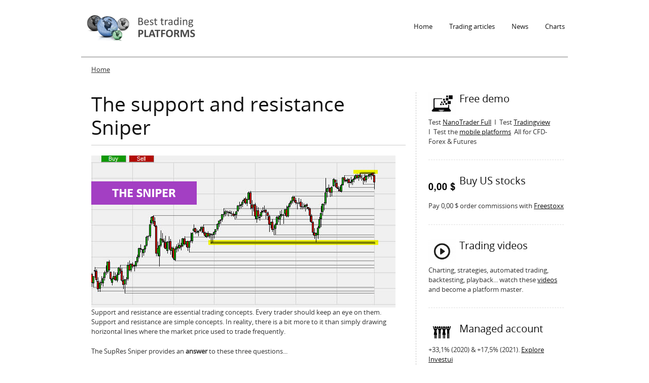

--- FILE ---
content_type: text/html; charset=utf-8
request_url: https://www.best-trading-platforms.com/trading-platform-futures-forex-cfd-stocks/support-and-resistance-sniper?page=2
body_size: 7605
content:
<!DOCTYPE html PUBLIC "-//W3C//DTD XHTML+RDFa 1.0//EN"
  "http://www.w3.org/MarkUp/DTD/xhtml-rdfa-1.dtd">
<html xmlns="http://www.w3.org/1999/xhtml" xml:lang="en" version="XHTML+RDFa 1.0" dir="ltr"
  xmlns:content="http://purl.org/rss/1.0/modules/content/"
  xmlns:dc="http://purl.org/dc/terms/"
  xmlns:foaf="http://xmlns.com/foaf/0.1/"
  xmlns:og="http://ogp.me/ns#"
  xmlns:rdfs="http://www.w3.org/2000/01/rdf-schema#"
  xmlns:sioc="http://rdfs.org/sioc/ns#"
  xmlns:sioct="http://rdfs.org/sioc/types#"
  xmlns:skos="http://www.w3.org/2004/02/skos/core#"
  xmlns:xsd="http://www.w3.org/2001/XMLSchema#">

<head profile="http://www.w3.org/1999/xhtml/vocab">
  <meta http-equiv="Content-Type" content="text/html; charset=utf-8" />
<meta name="Generator" content="Drupal 7 (http://drupal.org)" />
<link rel="canonical" href="/trading-platform-futures-forex-cfd-stocks/support-and-resistance-sniper" />
<link rel="shortlink" href="/node/294" />
<link rel="shortcut icon" href="https://www.best-trading-platforms.com/sites/default/files/icon_free_demo_icon.png" type="image/png" />
  <meta name="viewport" content="width=device-width, initial-scale=1, maximum-scale=1.0, minimum-scale=1, user-scalable=no" />
  <title>The support and resistance Sniper | best-trading-platforms.com</title>
  <style type="text/css" media="all">
@import url("https://www.best-trading-platforms.com/modules/system/system.base.css?t95koy");
@import url("https://www.best-trading-platforms.com/modules/system/system.menus.css?t95koy");
@import url("https://www.best-trading-platforms.com/modules/system/system.messages.css?t95koy");
@import url("https://www.best-trading-platforms.com/modules/system/system.theme.css?t95koy");
</style>
<style type="text/css" media="all">
@import url("https://www.best-trading-platforms.com/modules/comment/comment.css?t95koy");
@import url("https://www.best-trading-platforms.com/modules/field/theme/field.css?t95koy");
@import url("https://www.best-trading-platforms.com/modules/node/node.css?t95koy");
@import url("https://www.best-trading-platforms.com/modules/search/search.css?t95koy");
@import url("https://www.best-trading-platforms.com/modules/user/user.css?t95koy");
@import url("https://www.best-trading-platforms.com/sites/all/modules/views/css/views.css?t95koy");
@import url("https://www.best-trading-platforms.com/sites/all/modules/ckeditor/css/ckeditor.css?t95koy");
</style>
<style type="text/css" media="all">
@import url("https://www.best-trading-platforms.com/sites/all/modules/ctools/css/ctools.css?t95koy");
</style>
<style type="text/css" media="screen,projection">
@import url("https://www.best-trading-platforms.com/sites/all/themes/seven_doublemthemes/css/blueprint/screen.css?t95koy");
</style>
<style type="text/css" media="all">
@import url("https://www.best-trading-platforms.com/sites/all/themes/seven_doublemthemes/css/wireframes.css?t95koy");
@import url("https://www.best-trading-platforms.com/sites/all/themes/seven_doublemthemes/css/layout-fixed.css?t95koy");
@import url("https://www.best-trading-platforms.com/sites/all/themes/seven_doublemthemes/css/page-backgrounds.css?t95koy");
@import url("https://www.best-trading-platforms.com/sites/all/themes/seven_doublemthemes/css/tabs.css?t95koy");
@import url("https://www.best-trading-platforms.com/sites/all/themes/seven_doublemthemes/css/pages.css?t95koy");
@import url("https://www.best-trading-platforms.com/sites/all/themes/seven_doublemthemes/css/blocks.css?t95koy");
@import url("https://www.best-trading-platforms.com/sites/all/themes/seven_doublemthemes/css/navigation.css?t95koy");
@import url("https://www.best-trading-platforms.com/sites/all/themes/seven_doublemthemes/css/views-styles.css?t95koy");
@import url("https://www.best-trading-platforms.com/sites/all/themes/seven_doublemthemes/css/nodes.css?t95koy");
@import url("https://www.best-trading-platforms.com/sites/all/themes/seven_doublemthemes/css/comments.css?t95koy");
@import url("https://www.best-trading-platforms.com/sites/all/themes/seven_doublemthemes/css/forms.css?t95koy");
@import url("https://www.best-trading-platforms.com/sites/all/themes/seven_doublemthemes/css/fields.css?t95koy");
@import url("https://www.best-trading-platforms.com/sites/all/themes/seven_doublemthemes/css/seven_common.css?t95koy");
@import url("https://www.best-trading-platforms.com/sites/all/themes/seven_doublemthemes/css/responsive-mobile-portrait-layout.css?t95koy");
@import url("https://www.best-trading-platforms.com/sites/all/themes/seven_doublemthemes/css/seven_colors.css?t95koy");
</style>
<style type="text/css" media="print">
@import url("https://www.best-trading-platforms.com/sites/all/themes/seven_doublemthemes/css/print.css?t95koy");
</style>
<style type="text/css" media="(min-width: 479px)">
@import url("https://www.best-trading-platforms.com/sites/all/themes/seven_doublemthemes/css/responsive-mobile-landscape-layout.css?t95koy");
</style>
<style type="text/css" media="(min-width: 767px)">
@import url("https://www.best-trading-platforms.com/sites/all/themes/seven_doublemthemes/css/responsive-tablet-layout.css?t95koy");
</style>
<style type="text/css" media="all and (min-width: 980px) and (min-device-width: 980px), all and (max-device-width: 1024px) and (min-width: 1024px) and (orientation:landscape)">
@import url("https://www.best-trading-platforms.com/sites/all/themes/seven_doublemthemes/css/responsive-screen-layout.css?t95koy");
</style>
<style type="text/css" media="(min-width: 1120px)">
@import url("https://www.best-trading-platforms.com/sites/all/themes/seven_doublemthemes/css/responsive-wide-layout.css?t95koy");
</style>
<style type="text/css" media="all">
@import url("https://www.best-trading-platforms.com/sites/default/files/fontyourface/fontsquirrel/open-sans-fontfacekit/stylesheet.css?t95koy");
</style>
  <!--[if lt IE 9]>
    <script src="http://html5shiv.googlecode.com/svn/trunk/html5.js"></script>
    <![endif]-->
  <script type="text/javascript" src="https://www.best-trading-platforms.com/sites/all/modules/jquery_update/replace/jquery/1.12/jquery.min.js?v=1.12.4"></script>
<script type="text/javascript" src="https://www.best-trading-platforms.com/misc/jquery-extend-3.4.0.js?v=1.12.4"></script>
<script type="text/javascript" src="https://www.best-trading-platforms.com/misc/jquery-html-prefilter-3.5.0-backport.js?v=1.12.4"></script>
<script type="text/javascript" src="https://www.best-trading-platforms.com/misc/jquery.once.js?v=1.2"></script>
<script type="text/javascript" src="https://www.best-trading-platforms.com/misc/drupal.js?t95koy"></script>
<script type="text/javascript" src="https://www.best-trading-platforms.com/sites/all/modules/jquery_update/js/jquery_browser.js?v=0.0.1"></script>
<script type="text/javascript" src="https://www.best-trading-platforms.com/misc/form-single-submit.js?v=7.103"></script>
<script type="text/javascript" src="https://www.best-trading-platforms.com/sites/all/modules/ctools/js/jump-menu.js?t95koy"></script>
<script type="text/javascript" src="https://www.best-trading-platforms.com/sites/all/modules/google_analytics/googleanalytics.js?t95koy"></script>
<script type="text/javascript" src="https://www.googletagmanager.com/gtag/js?id=UA-3062020-20"></script>
<script type="text/javascript">
<!--//--><![CDATA[//><!--
window.dataLayer = window.dataLayer || [];function gtag(){dataLayer.push(arguments)};gtag("js", new Date());gtag("set", "developer_id.dMDhkMT", true);gtag("config", "UA-3062020-20", {"groups":"default","anonymize_ip":true});
//--><!]]>
</script>
<script type="text/javascript" src="https://www.best-trading-platforms.com/sites/all/themes/seven_doublemthemes/js/scrollTo.js?t95koy"></script>
<script type="text/javascript" src="https://www.best-trading-platforms.com/sites/all/themes/seven_doublemthemes/js/menu.js?t95koy"></script>
<script type="text/javascript">
<!--//--><![CDATA[//><!--
jQuery.extend(Drupal.settings, {"basePath":"\/","pathPrefix":"","setHasJsCookie":0,"ajaxPageState":{"theme":"seven_doublemthemes","theme_token":"8Xr8XQbPQORzd6GUujkvmqsZf0Q2TdV6QOdOxD9Vie0","js":{"sites\/all\/modules\/jquery_update\/replace\/jquery\/1.12\/jquery.min.js":1,"misc\/jquery-extend-3.4.0.js":1,"misc\/jquery-html-prefilter-3.5.0-backport.js":1,"misc\/jquery.once.js":1,"misc\/drupal.js":1,"sites\/all\/modules\/jquery_update\/js\/jquery_browser.js":1,"misc\/form-single-submit.js":1,"sites\/all\/modules\/ctools\/js\/jump-menu.js":1,"sites\/all\/modules\/google_analytics\/googleanalytics.js":1,"https:\/\/www.googletagmanager.com\/gtag\/js?id=UA-3062020-20":1,"0":1,"sites\/all\/themes\/seven_doublemthemes\/js\/scrollTo.js":1,"sites\/all\/themes\/seven_doublemthemes\/js\/menu.js":1},"css":{"modules\/system\/system.base.css":1,"modules\/system\/system.menus.css":1,"modules\/system\/system.messages.css":1,"modules\/system\/system.theme.css":1,"modules\/comment\/comment.css":1,"modules\/field\/theme\/field.css":1,"modules\/node\/node.css":1,"modules\/search\/search.css":1,"modules\/user\/user.css":1,"sites\/all\/modules\/views\/css\/views.css":1,"sites\/all\/modules\/ckeditor\/css\/ckeditor.css":1,"sites\/all\/modules\/ctools\/css\/ctools.css":1,"sites\/all\/themes\/seven_doublemthemes\/css\/blueprint\/screen.css":1,"sites\/all\/themes\/seven_doublemthemes\/css\/wireframes.css":1,"sites\/all\/themes\/seven_doublemthemes\/css\/layout-fixed.css":1,"sites\/all\/themes\/seven_doublemthemes\/css\/page-backgrounds.css":1,"sites\/all\/themes\/seven_doublemthemes\/css\/tabs.css":1,"sites\/all\/themes\/seven_doublemthemes\/css\/pages.css":1,"sites\/all\/themes\/seven_doublemthemes\/css\/blocks.css":1,"sites\/all\/themes\/seven_doublemthemes\/css\/navigation.css":1,"sites\/all\/themes\/seven_doublemthemes\/css\/views-styles.css":1,"sites\/all\/themes\/seven_doublemthemes\/css\/nodes.css":1,"sites\/all\/themes\/seven_doublemthemes\/css\/comments.css":1,"sites\/all\/themes\/seven_doublemthemes\/css\/forms.css":1,"sites\/all\/themes\/seven_doublemthemes\/css\/fields.css":1,"sites\/all\/themes\/seven_doublemthemes\/nivo\/nivo-slider.css":1,"sites\/all\/themes\/seven_doublemthemes\/css\/seven_common.css":1,"sites\/all\/themes\/seven_doublemthemes\/css\/responsive-mobile-portrait-layout.css":1,"sites\/all\/themes\/seven_doublemthemes\/css\/seven_colors.css":1,"sites\/all\/themes\/seven_doublemthemes\/css\/print.css":1,"sites\/all\/themes\/seven_doublemthemes\/css\/responsive-mobile-landscape-layout.css":1,"sites\/all\/themes\/seven_doublemthemes\/css\/responsive-tablet-layout.css":1,"sites\/all\/themes\/seven_doublemthemes\/css\/responsive-screen-layout.css":1,"sites\/all\/themes\/seven_doublemthemes\/css\/responsive-wide-layout.css":1,"sites\/default\/files\/fontyourface\/fontsquirrel\/open-sans-fontfacekit\/stylesheet.css":1}},"urlIsAjaxTrusted":{"\/trading-platform-futures-forex-cfd-stocks\/support-and-resistance-sniper?page=2":true},"googleanalytics":{"account":["UA-3062020-20"],"trackOutbound":1,"trackMailto":1,"trackDownload":1,"trackDownloadExtensions":"7z|aac|arc|arj|asf|asx|avi|bin|csv|doc(x|m)?|dot(x|m)?|exe|flv|gif|gz|gzip|hqx|jar|jpe?g|js|mp(2|3|4|e?g)|mov(ie)?|msi|msp|pdf|phps|png|ppt(x|m)?|pot(x|m)?|pps(x|m)?|ppam|sld(x|m)?|thmx|qtm?|ra(m|r)?|sea|sit|tar|tgz|torrent|txt|wav|wma|wmv|wpd|xls(x|m|b)?|xlt(x|m)|xlam|xml|z|zip"}});
//--><!]]>
</script>
</head>
<body class="html not-front not-logged-in one-sidebar sidebar-second page-node page-node- page-node-294 node-type-seven-product" >
  <div class="second-body">
    <div id="skip-link">
      <a href="#" class="element-invisible element-focusable">Jump to Navigation</a>
    </div>
        
<div id="page-wrapper"><div id="page">

  <header><div class="section clearfix">

          <a href="/" title="Home" rel="home" id="logo"><img src="https://www.best-trading-platforms.com/sites/default/files/logo_besttradingplatforms2.png" alt="Home" /></a>
	  <a href="/" title="Home" rel="home" id="mobile-logo"><img src="/sites/all/themes/seven_doublemthemes/logo-mobile.png" alt="Home" /></a>
    
    
      <div class="region region-header">
    <div id="block-system-main-menu" class="block block-system block-menu">

    
  <div class="content">
    <ul class="menu"><li class="first leaf"><a href="/">Home</a></li>
<li class="leaf"><a href="/trading-articles" title="Trading articles">Trading articles</a></li>
<li class="leaf"><a href="/news" title="News">News</a></li>
<li class="last leaf"><a href="/charts" title="Charts">Charts</a></li>
</ul>  </div>
</div>
<div id="block-jump-menu-jump-menu-m-main-menu" class="block block-jump-menu">

    
  <div class="content">
    <form action="/trading-platform-futures-forex-cfd-stocks/support-and-resistance-sniper?page=2" method="post" id="ctools-jump-menu--2" accept-charset="UTF-8"><div><div class="container-inline"><div class="form-item form-type-select form-item-jump">
 <select class="ctools-jump-menu-select ctools-jump-menu-change form-select" id="edit-jump--2" name="jump"><option value="" selected="selected">Main menu</option><option value="/" class="d-1">Home</option><option value="/trading-articles" class="d-1">Trading articles</option><option value="/news" class="d-1">News</option><option value="/charts" class="d-1">Charts</option></select>
</div>
<input class="ctools-jump-menu-button ctools-jump-menu-hide form-submit" type="submit" id="edit-go--2" name="op" value="Go" /></div><input type="hidden" name="form_build_id" value="form-fkubEJDIXU92YVxAhMpKNslfmsWCB3I26qXJrG_CJ1I" />
<input type="hidden" name="form_id" value="ctools_jump_menu" />
</div></form>  </div>
</div>
  </div>
	
  </div></header><!-- /.section, /#header -->

  <div id="main-wrapper"><div id="main" class="clearfix">

    <h2 class="element-invisible">You are here</h2><div class="breadcrumb"><a href="/">Home</a></div>  
      
    <section id="content" class="column"><div class="section">
            
      <a id="main-content"></a>
                    <h1 class="title" id="page-title">The support and resistance Sniper</h1>
                                            <div class="region region-content">
    <div id="block-system-main" class="block block-system">

    
  <div class="content">
    <div id="node-294" class="node node-seven-product clearfix" about="/trading-platform-futures-forex-cfd-stocks/support-and-resistance-sniper" typeof="sioc:Item foaf:Document">

  
      <span property="dc:title" content="The support and resistance Sniper" class="rdf-meta element-hidden"></span><span property="sioc:num_replies" content="0" datatype="xsd:integer" class="rdf-meta element-hidden"></span>
  
  <div class="content">
    <div class="field field-name-field-image field-type-image field-label-hidden"><div class="field-items"><div class="field-item even"><img typeof="foaf:Image" src="https://www.best-trading-platforms.com/sites/default/files/product-images/Sniper-600-300_0.jpg" width="600" height="300" alt="" /></div></div></div><div class="field field-name-body field-type-text-with-summary field-label-hidden"><div class="field-items"><div class="field-item even" property="content:encoded"><p>Support and resistance are essential trading concepts. Every trader should keep an eye on them. Support and resistance are simple concepts. In reality, there is a bit more to it than simply drawing horizontal lines where the market price used to trade frequently.</p>
<p>The SupRes Sniper provides an <strong>answer </strong>to these three questions...</p>
<ol>
<li>How to correctly identify support and resistance?</li>
<li>Which are the most important support and resistance levels?</li>
<li><a href="https://www.best-trading-platforms.com/trading-platform-futures-forex-cfd-stocks-nanotrader/scalping-trading-ranges-new-sniper">How to trade successfully on the basis of support and resistance lines</a>.</li>
</ol>
<p>These are the <strong>benefits </strong>of the Sniper:</p>
<ul>
<li>Support and resistance are drawn automatically.</li>
<li>The most important lines are clearly indicated.</li>
<li>The Sniper can be used in all timeframes and for all instruments.</li>
<li>The implementation is user-friendly. The interpretation is simple.</li>
</ul>
<p>The Sniper is part of the NanoTrader trading platform:</p>
<p><script language="JavaScript" src="https://www.whselfinvest.com/banner/whsbanner.php?zid=809&amp;sid=175"></script></p>
<hr />
<h1>Focus on key support and resistance levels</h1>
<p>A support line, is a price level where the market traded often, but continuously struggled to break below. A resistance line, is a price level where the market has traded often, but continuously struggled to break above.</p>
<p>At some of these key price levels more trades occur than at other price levels. These support and &amp; resistance lines at which more trades occurred are drawn thicker in the chart (note: four thicknesses are available). In short: the thicker the line, the more trades occurred at this price level, the stronger the support or the resistance was.</p>
<p>This example shows the automated SupRes Sniper on a weekly DAX chart. The lines where more trades occurred compared to the other lines, are thicker. This indicates the higher importance of those levels.</p>
<p><img alt="Sniper indicator for trading ranges and trends." src="/sites/default/files/Sniper-10.jpg" style="margin: 10px; width: 600px; height: 300px;" /></p>
<p><script language="JavaScript" src="https://www.whselfinvest.com/banner/whsbanner.php?zid=813&amp;sid=175"></script></p>
<p>In addition, the SupRes Sniper has a unique mechanism that prevents too many lines from being drawn in the chart. The user can specify that all individual lines that occur within a certain price range are combined as a single line. This can be achieved with the parameter "Line precision" in the Designer Dialog.</p>
<hr />
<p><script language="JavaScript" src="https://www.whselfinvest.com/banner/whsbanner.php?zid=933&amp;sid=175"></script></p>
<hr />
<p>This example the precision parameter is set to 20 ticks. This means that all lines detected in a price range of 20 ticks are shown as a single line. The two most resistance and support levels are clearly visible. This image is very clear.</p>
<p><img alt="Support and resistance concepts in trading strategies." src="/sites/default/files/Sniper-11.jpg" style="margin: 10px; width: 600px; height: 300px;" /></p>
<p><script language="JavaScript" src="https://www.whselfinvest.com/banner/whsbanner.php?zid=813&amp;sid=175"></script></p>
<p>This example shows the SupRes Sniper on a day chart of the Dow market index. One clear support and resistance level are visible.</p>
<p><img alt="Best trading platform for support and resistance trading?" src="/sites/default/files/Sniper-12.jpg" style="margin: 10px; width: 600px; height: 300px;" /></p>
<p><script language="JavaScript" src="https://www.whselfinvest.com/banner/whsbanner.php?zid=813&amp;sid=175"></script></p>
<blockquote><p><strong>Important</strong>: The quality of support and resistance lines grows exponentially with the time frame. Even if you trade in lower time frames, it is strongly advised to use support &amp; resistance levels based on at least a 60-minute chart or, even better, day charts or week charts.</p>
</blockquote>
<hr />
<h3>People also read</h3>
<p><a href="https://www.best-trading-platforms.com/trading-platform-futures-forex-cfd-stocks-nanotrader/scalping-trading-ranges-new-sniper">Scalping trading ranges with the new Sniper</a></p>
<hr />
<p><script language="JavaScript" src="https://www.whselfinvest.com/banner/whsbanner.php?zid=811&amp;sid=175"></script></p>
<p><script language="JavaScript" src="https://www.whselfinvest.com/banner/whsbanner.php?zid=811&amp;sid=175"></script></p>
<hr />
<p><script language="JavaScript" src="https://www.whselfinvest.com/banner/whsbanner.php?zid=935&amp;sid=175"></script></p>
<hr />
</div></div></div>  </div>

  
  
</div>
  </div>
</div>
  </div>
          </div></section><!-- /.section, /#content -->

    
      <div class="region region-sidebar-second">
    <div id="block-views-seven-features-side-block-block" class="block block-views">

    
  <div class="content">
    <div class="view view-seven-features-side-block view-id-seven_features_side_block view-display-id-block view-dom-id-8294733b8a744a5534931059577e0dc7">
        
  
  
      <div class="view-content">
        <div class="views-row views-row-1 views-row-odd views-row-first">
      
  <div class="views-field views-field-edit-node">        <span class="field-content"></span>  </div>  
  <div class="views-field views-field-field-image">        <div class="field-content"><img typeof="foaf:Image" src="https://www.best-trading-platforms.com/sites/default/files/styles/seven-features/public/icon_free_demo.png?itok=o4JSm9T0" width="75" height="62" alt="" /></div>  </div>  
  <div class="views-field views-field-title">        <h3 class="field-content">Free demo</h3>  </div>  
  <div class="views-field views-field-body">        <div class="field-content"><p>Test <a href="https://www.whselfinvest.com/en-lu/trading-platform/best-broker/cfd-forex-futures-stocks/free-demo?whref=best-trading-platforms.com" target="_blank">NanoTrader Full</a>  I  Test <a href="https://www.whselfinvest.com/en-lu/trading/want/broker-comparison/103-TradingView?whref=best-trading-platforms.com" target="_blank">Tradingview</a>  I  Test the <a href="https://www.whselfinvest.com/en-lu/trading-platform/best-broker/cfd-forex-futures-stocks/free-demo-mobile?whref=best-trading-platforms.com" target="_blank">mobile platforms</a>  All for CFD-Forex &amp; Futures</p>
</div>  </div>  </div>
  <div class="views-row views-row-2 views-row-even">
      
  <div class="views-field views-field-edit-node">        <span class="field-content"></span>  </div>  
  <div class="views-field views-field-field-image">        <div class="field-content"><img typeof="foaf:Image" src="https://www.best-trading-platforms.com/sites/default/files/styles/seven-features/public/Freestoxx-01.jpg?itok=ji5BsmDO" width="75" height="67" alt="" /></div>  </div>  
  <div class="views-field views-field-title">        <h3 class="field-content">Buy US stocks</h3>  </div>  
  <div class="views-field views-field-body">        <div class="field-content"><p>Pay 0,00 $ order commissions with <a href="https://www.freestoxx.com/en-lu/commission-free-trading/free-stock-trading/free-trading-app/demo-trading?whref=best-trading-platforms.com">Freestoxx</a></p>
</div>  </div>  </div>
  <div class="views-row views-row-3 views-row-odd">
      
  <div class="views-field views-field-edit-node">        <span class="field-content"></span>  </div>  
  <div class="views-field views-field-field-image">        <div class="field-content"><img typeof="foaf:Image" src="https://www.best-trading-platforms.com/sites/default/files/styles/seven-features/public/icon_video.png?itok=d488m_ff" width="75" height="66" alt="" /></div>  </div>  
  <div class="views-field views-field-title">        <h3 class="field-content">Trading videos</h3>  </div>  
  <div class="views-field views-field-body">        <div class="field-content"><p>Charting, strategies, automated trading, backtesting, playback... watch these <a href="https://www.whselfinvest.com/en/trading_clients_nanotrader_platform_support_videos.php?whref=best-trading-platforms.com" target="_blank">videos </a>and become a platform master.</p>
</div>  </div>  </div>
  <div class="views-row views-row-4 views-row-even">
      
  <div class="views-field views-field-edit-node">        <span class="field-content"></span>  </div>  
  <div class="views-field views-field-field-image">        <div class="field-content"><img typeof="foaf:Image" src="https://www.best-trading-platforms.com/sites/default/files/styles/seven-features/public/Managed-account.jpg?itok=gBzoVe-C" width="75" height="55" alt="" /></div>  </div>  
  <div class="views-field views-field-title">        <h3 class="field-content">Managed account</h3>  </div>  
  <div class="views-field views-field-body">        <div class="field-content"><p>+33,1% (2020) &amp; +17,5% (2021). <a href="https://www.investui.com/en-lu/investing/investment-information-returns/a-good-net-return-with-market-effects?whref=best-trading-platforms.com">Explore Investui</a></p>
</div>  </div>  </div>
  <div class="views-row views-row-5 views-row-odd">
      
  <div class="views-field views-field-edit-node">        <span class="field-content"></span>  </div>  
  <div class="views-field views-field-field-image">        <div class="field-content"><img typeof="foaf:Image" src="https://www.best-trading-platforms.com/sites/default/files/styles/seven-features/public/icon_contact_us.png?itok=sz7k01eg" width="75" height="71" alt="" /></div>  </div>  
  <div class="views-field views-field-title">        <h3 class="field-content">Broker</h3>  </div>  
  <div class="views-field views-field-body">        <div class="field-content"><p>WH SelfInvest serves traders from offices in <a href="https://www.whselfinvest.de/de/index.php?whref=best-trading-platforms.com" target="_blank">Germany</a>, <a href="https://www.whselfinvest.fr/fr/index.php?whref=best-trading-platforms.com" target="_blank">France</a>, <a href="https://www.whselfinvest.ch/de/index.php?whref=best-trading-platforms.com" target="_blank">Switzerland</a>, <a href="https://www.whselfinvest.be/en/index.php?whref=best-trading-platforms.com" target="_blank">Belgium</a>, <a href="https://www.whselfinvest.com/?whref=best-trading-platforms.com" target="_blank">Luxemburg</a> and the <a href="https://www.whselfinvest.nl/nl/index.php?whref=best-trading-platforms.com" target="_blank">Netherlands</a>.</p>
</div>  </div>  </div>
  <div class="views-row views-row-6 views-row-even views-row-last">
      
  <div class="views-field views-field-edit-node">        <span class="field-content"></span>  </div>  
  <div class="views-field views-field-field-image">        <div class="field-content"><img typeof="foaf:Image" src="https://www.best-trading-platforms.com/sites/default/files/styles/seven-features/public/icon_customers.png?itok=VgfZhACx" width="75" height="69" alt="" /></div>  </div>  
  <div class="views-field views-field-title">        <h3 class="field-content">The spectacular SignalRadar</h3>  </div>  
  <div class="views-field views-field-body">        <div class="field-content"><p><a href="https://www.whselfinvest.de/en/trading-platform-signalradar.php?whref=best-trading-platforms.com" target="_blank">SignalRadar</a> shows live trades being executed by various trading strategies.</p>
</div>  </div>  </div>
    </div>
  
  
  
  
      <div class="view-footer">
      <div class="clear"></div>
    </div>
  
  
</div>  </div>
</div>
<div id="block-views-list-articles-block" class="block block-views">

    <h2>More ...</h2>
  
  <div class="content">
    <div class="view view-list-articles view-id-list_articles view-display-id-block view-dom-id-bc9319dbf851954b71ca380b47f66c52">
        
  
  
      <div class="view-content">
      <div class="item-list">    <ul>          <li class="views-row views-row-1 views-row-odd views-row-first">  
  <div class="views-field views-field-title">        <span class="field-content"><a href="/trading-platform-futures-forex-cfd-stocks/break-out-trader-eric-lefort">Break-out trader Eric Lefort</a></span>  </div></li>
          <li class="views-row views-row-2 views-row-even">  
  <div class="views-field views-field-title">        <span class="field-content"><a href="/trading-platform-futures-forex-cfd-stocks/making-volatility-visible">Making volatility visible</a></span>  </div></li>
          <li class="views-row views-row-3 views-row-odd">  
  <div class="views-field views-field-title">        <span class="field-content"><a href="/trading-platform-futures-forex-cfd-stocks/boom-volatility-explosion">Boom! Volatility explosion</a></span>  </div></li>
          <li class="views-row views-row-4 views-row-even">  
  <div class="views-field views-field-title">        <span class="field-content"><a href="/trading-platform-futures-forex-cfd-stocks/live-trading-5-break-out-strategies">Live trading: 5 break-out strategies</a></span>  </div></li>
          <li class="views-row views-row-5 views-row-odd">  
  <div class="views-field views-field-title">        <span class="field-content"><a href="/trading-platform-futures-forex-cfd-stocks/signalradar">SignalRadar</a></span>  </div></li>
          <li class="views-row views-row-6 views-row-even">  
  <div class="views-field views-field-title">        <span class="field-content"><a href="/trading-platform-futures-forex-cfd-stocks/heikin-ashi-histogram">The Heikin Ashi Histogram</a></span>  </div></li>
          <li class="views-row views-row-7 views-row-odd">  
  <div class="views-field views-field-title">        <span class="field-content"><a href="/trading-platform-futures-forex-cfd-stocks/not-so-famous-traders">(Not so) famous traders</a></span>  </div></li>
          <li class="views-row views-row-8 views-row-even">  
  <div class="views-field views-field-title">        <span class="field-content"><a href="/trading-platform-futures-forex-cfd-stocks/markttechnik-trading">&quot;Markttechnik&quot; trading</a></span>  </div></li>
          <li class="views-row views-row-9 views-row-odd">  
  <div class="views-field views-field-title">        <span class="field-content"><a href="/trading-platform-futures-forex-cfd-stocks/compare-trading-days">Compare trading days</a></span>  </div></li>
          <li class="views-row views-row-10 views-row-even">  
  <div class="views-field views-field-title">        <span class="field-content"><a href="/trading-platform-futures-forex-cfd-stocks/periods-high-low-stop">The Periods High-Low Stop</a></span>  </div></li>
          <li class="views-row views-row-11 views-row-odd">  
  <div class="views-field views-field-title">        <span class="field-content"><a href="/trading-platform-futures-forex-cfd-stocks/detecting-chart-patterns">Detecting chart patterns</a></span>  </div></li>
          <li class="views-row views-row-12 views-row-even">  
  <div class="views-field views-field-title">        <span class="field-content"><a href="/trading-platform-futures-forex-cfd-stocks/1-2-3-4-chart-pattern">The 1-2-3-4 chart pattern</a></span>  </div></li>
          <li class="views-row views-row-13 views-row-odd">  
  <div class="views-field views-field-title">        <span class="field-content"><a href="/trading-platform-futures-forex-cfd-stocks/abcd-pattern-goes-against-trend">The ABCD pattern goes against the trend</a></span>  </div></li>
          <li class="views-row views-row-14 views-row-even">  
  <div class="views-field views-field-title">        <span class="field-content"><a href="/trading-platform-futures-forex-cfd-stocks/automated-drawing-fibonacci-levels">Automated drawing of Fibonacci levels</a></span>  </div></li>
          <li class="views-row views-row-15 views-row-odd">  
  <div class="views-field views-field-title">        <span class="field-content"><a href="/trading-platform-futures-forex-cfd-stocks/trading-strategy-using-forex-gaps">Trading strategy using forex gaps</a></span>  </div></li>
          <li class="views-row views-row-16 views-row-even">  
  <div class="views-field views-field-title">        <span class="field-content"><a href="/trading-platform-futures-forex-cfd-stocks/your-own-candlestick-patterns">Your own candlestick patterns</a></span>  </div></li>
          <li class="views-row views-row-17 views-row-odd">  
  <div class="views-field views-field-title">        <span class="field-content"><a href="/trading-platform-futures-forex-cfd-stocks/opinion-your-indicators">The opinion of your indicators</a></span>  </div></li>
          <li class="views-row views-row-18 views-row-even">  
  <div class="views-field views-field-title">        <span class="field-content"><a href="/trading-platform-futures-forex-cfd-stocks/reject-trading-signals">Reject trading signals</a></span>  </div></li>
          <li class="views-row views-row-19 views-row-odd">  
  <div class="views-field views-field-title">        <span class="field-content"><a href="/trading-platform-futures-forex-cfd-stocks/safety-net">Safety Net</a></span>  </div></li>
          <li class="views-row views-row-20 views-row-even views-row-last">  
  <div class="views-field views-field-title">        <span class="field-content"><a href="/trading-platform-futures-forex-cfd-stocks/mad-rebound-trading-strategy">The MAD Rebound trading strategy</a></span>  </div></li>
      </ul></div>    </div>
  
      <div class="item-list"><ul class="pager"><li class="pager-previous first"><a title="Go to previous page" href="/trading-platform-futures-forex-cfd-stocks/support-and-resistance-sniper?page=1">‹ previous</a></li>
<li class="pager-current">3 of 5</li>
<li class="pager-next last"><a title="Go to next page" href="/trading-platform-futures-forex-cfd-stocks/support-and-resistance-sniper?page=3">next ›</a></li>
</ul></div>  
  
  
  
  
</div>  </div>
</div>
  </div>

  </div></div><!-- /#main, /#main-wrapper -->

  
</div></div><!-- /#page, /#page-wrapper -->
<div class="closure">
    <div class="region region-bottom">
    <div id="block-block-7" class="block block-block">

    
  <div class="content">
    <p>CFDs are complex instruments and come with a high risk of losing money rapidly due to leverage. 76% of retail investor accounts lose money when trading CFDs with this provider. You should consider whether you understand how CFDs work and whether you can afford to take the high risk of losing your money.</p>
<p> </p>
<p>Futures are complex instruments subject to unpredictable changes in price. They are financial instruments which offer the investor the possibility to use leverage. The use of leverage implies the risk of losing more than the total value of the account.</p>
<p> </p>
<p> </p>
<p>Investments in digital assets are considered highly speculative investments and are subject to high volatility and therefore may not be suitable for all investors. Each investor should consider carefully, and possibly with external advice, whether digital assets are suitable for them. Make sure you understand any digital asset before you trade it.</p>
<p> </p>
<p> </p>
<p>Back tested and real past performance do not guarantee future performance. Every investor should make sure, if possible with the help of an advisor, if the Investui service is suitable for his personal situation. All investments carry significant risk. There is no guarantee of profit.</p>
<p> </p>
<p> </p>
<p>Copyright 2024. WH SelfInvest, 33 rue du Puits Romain, 2nd Floor, 8070 Luxembourg-Bertrange, Luxembourg</p>
<p> </p>
<p><a class="link-top top-link-block" href="#">Back to Top</a></p>
  </div>
</div>
  </div>
</div>       
  </div>	
</body>
</html>


--- FILE ---
content_type: text/html; charset=UTF-8
request_url: https://www.whselfinvest.com/banner/whsbanner.php?zid=809&sid=175
body_size: 922
content:
if (ImageWHSArray809_17689179501612_544 == undefined){
var ImageWHSArray809_17689179501612_544 = new Array();
var sizeXWHSArray809_17689179501612_544 = new Array();
var sizeYWHSArray809_17689179501612_544 = new Array();
var typeWHSArray809_17689179501612_544 = new Array();
var LinkWHSArray809_17689179501612_544 = new Array();
var TargetWHSArray809_17689179501612_544 = new Array();
var clickTagWHSArray809_17689179501612_544 = new Array();
}
if (ImageWHSArray809_17689179501612_544[0] == undefined){
ImageWHSArray809_17689179501612_544[0]='https://www.whselfinvest.com/banner/repository/1933.JPG';
LinkWHSArray809_17689179501612_544[0]='https://www.whselfinvest.com/en-lu/trading-platform/best-broker/cfd-forex-futures-stocks/nanotrader-full-free-demo?whref=best-trading-platforms.com';
sizeXWHSArray809_17689179501612_544[0]='460';
sizeYWHSArray809_17689179501612_544[0]='122';
typeWHSArray809_17689179501612_544[0]='JPG';
TargetWHSArray809_17689179501612_544[0]='_blank';
}
var RandomVal=Math.floor(Math.random()*1);
//while (ImageWHSArray809_17689179501612_544[RandomVal] == '')
//{
//	RandomVal=Math.floor(Math.random()*1);
//}
if (typeWHSArray809_17689179501612_544[RandomVal]!='SWF')
{
  document.write("<a href='" + LinkWHSArray809_17689179501612_544[RandomVal] + "' target='" + TargetWHSArray809_17689179501612_544[RandomVal] + "'>");
  document.write("<img src='" + ImageWHSArray809_17689179501612_544[RandomVal] + "' border='0' class='whs-banner-img-responsive' style='max-width: 100%; height: auto;'></a>");
  //ImageWHSArray809_17689179501612_544[RandomVal]='';
}
else
{
  document.write("<object classid='clsid:D27CDB6E-AE6D-11cf-96B8-444553540000' codebase='https://download.macromedia.com/pub/shockwave/cabs/flash/swflash.cab#version=6,0,29,0' width='"+sizeXWHSArray809_17689179501612_544[RandomVal]+"' height='"+sizeYWHSArray809_17689179501612_544[RandomVal]+"'>")
  document.write("<param name='movie' value='" + ImageWHSArray809_17689179501612_544[RandomVal]+ "?"  + clickTagWHSArray809_17689179501612_544[RandomVal] + "'>")
  document.write("<param name='quality' value='high'>")
  document.write("<param name='wmode' value='transparent'>")
  document.write("<embed src='" + ImageWHSArray809_17689179501612_544[RandomVal]+ "?"  + clickTagWHSArray809_17689179501612_544[RandomVal] + "' width='"+sizeXWHSArray809_17689179501612_544[RandomVal]+"' height='"+sizeYWHSArray809_17689179501612_544[RandomVal]+"' quality='high' wmode='transparent' pluginspage='https://www.macromedia.com/go/getflashplayer' type='application/x-shockwave-flash'></embed>")
  document.write("</object>")
}


--- FILE ---
content_type: text/html; charset=UTF-8
request_url: https://www.whselfinvest.com/banner/whsbanner.php?zid=813&sid=175
body_size: 907
content:
if (ImageWHSArray813_17689179501614_854 == undefined){
var ImageWHSArray813_17689179501614_854 = new Array();
var sizeXWHSArray813_17689179501614_854 = new Array();
var sizeYWHSArray813_17689179501614_854 = new Array();
var typeWHSArray813_17689179501614_854 = new Array();
var LinkWHSArray813_17689179501614_854 = new Array();
var TargetWHSArray813_17689179501614_854 = new Array();
var clickTagWHSArray813_17689179501614_854 = new Array();
}
if (ImageWHSArray813_17689179501614_854[0] == undefined){
ImageWHSArray813_17689179501614_854[0]='https://www.whselfinvest.com/banner/repository/2221.JPG';
LinkWHSArray813_17689179501614_854[0]='https://www.whselfinvest.com/en-lu/trading-platform/best-broker/cfd-forex-futures-stocks/free-demo?whref=best-trading-platforms.com';
sizeXWHSArray813_17689179501614_854[0]='425';
sizeYWHSArray813_17689179501614_854[0]='35';
typeWHSArray813_17689179501614_854[0]='JPG';
TargetWHSArray813_17689179501614_854[0]='_blank';
}
var RandomVal=Math.floor(Math.random()*1);
//while (ImageWHSArray813_17689179501614_854[RandomVal] == '')
//{
//	RandomVal=Math.floor(Math.random()*1);
//}
if (typeWHSArray813_17689179501614_854[RandomVal]!='SWF')
{
  document.write("<a href='" + LinkWHSArray813_17689179501614_854[RandomVal] + "' target='" + TargetWHSArray813_17689179501614_854[RandomVal] + "'>");
  document.write("<img src='" + ImageWHSArray813_17689179501614_854[RandomVal] + "' border='0' class='whs-banner-img-responsive' style='max-width: 100%; height: auto;'></a>");
  //ImageWHSArray813_17689179501614_854[RandomVal]='';
}
else
{
  document.write("<object classid='clsid:D27CDB6E-AE6D-11cf-96B8-444553540000' codebase='https://download.macromedia.com/pub/shockwave/cabs/flash/swflash.cab#version=6,0,29,0' width='"+sizeXWHSArray813_17689179501614_854[RandomVal]+"' height='"+sizeYWHSArray813_17689179501614_854[RandomVal]+"'>")
  document.write("<param name='movie' value='" + ImageWHSArray813_17689179501614_854[RandomVal]+ "?"  + clickTagWHSArray813_17689179501614_854[RandomVal] + "'>")
  document.write("<param name='quality' value='high'>")
  document.write("<param name='wmode' value='transparent'>")
  document.write("<embed src='" + ImageWHSArray813_17689179501614_854[RandomVal]+ "?"  + clickTagWHSArray813_17689179501614_854[RandomVal] + "' width='"+sizeXWHSArray813_17689179501614_854[RandomVal]+"' height='"+sizeYWHSArray813_17689179501614_854[RandomVal]+"' quality='high' wmode='transparent' pluginspage='https://www.macromedia.com/go/getflashplayer' type='application/x-shockwave-flash'></embed>")
  document.write("</object>")
}


--- FILE ---
content_type: text/html; charset=UTF-8
request_url: https://www.whselfinvest.com/banner/whsbanner.php?zid=933&sid=175
body_size: 1543
content:
if (ImageWHSArray933_1768917950185_147 == undefined){
var ImageWHSArray933_1768917950185_147 = new Array();
var sizeXWHSArray933_1768917950185_147 = new Array();
var sizeYWHSArray933_1768917950185_147 = new Array();
var typeWHSArray933_1768917950185_147 = new Array();
var LinkWHSArray933_1768917950185_147 = new Array();
var TargetWHSArray933_1768917950185_147 = new Array();
var clickTagWHSArray933_1768917950185_147 = new Array();
}
if (ImageWHSArray933_1768917950185_147[0] == undefined){
ImageWHSArray933_1768917950185_147[0]='https://www.whselfinvest.com/banner/repository/2679.JPG';
LinkWHSArray933_1768917950185_147[0]='https://www.whselfinvest.com/en-lu/trading/cfd-broker/forex-broker/swing-daytrading-scalping?whref=best-trading-platforms.com';
sizeXWHSArray933_1768917950185_147[0]='600';
sizeYWHSArray933_1768917950185_147[0]='250';
typeWHSArray933_1768917950185_147[0]='JPG';
TargetWHSArray933_1768917950185_147[0]='_blank';
}
if (ImageWHSArray933_1768917950185_147[1] == undefined){
ImageWHSArray933_1768917950185_147[1]='https://www.whselfinvest.com/banner/repository/2677.JPG';
LinkWHSArray933_1768917950185_147[1]='https://www.whselfinvest.com/en-lu/?whref=best-trading-platforms.com';
sizeXWHSArray933_1768917950185_147[1]='600';
sizeYWHSArray933_1768917950185_147[1]='250';
typeWHSArray933_1768917950185_147[1]='JPG';
TargetWHSArray933_1768917950185_147[1]='_blank';
}
if (ImageWHSArray933_1768917950185_147[2] == undefined){
ImageWHSArray933_1768917950185_147[2]='https://www.whselfinvest.com/banner/repository/2675.JPG';
LinkWHSArray933_1768917950185_147[2]='https://www.whselfinvest.com/en-lu/trading-platform/cfd-forex-futures-stocks/swing-day-trading-scalping/whs-nanotrader-free-full?whref=best-trading-platforms.com';
sizeXWHSArray933_1768917950185_147[2]='600';
sizeYWHSArray933_1768917950185_147[2]='250';
typeWHSArray933_1768917950185_147[2]='JPG';
TargetWHSArray933_1768917950185_147[2]='_blank';
}
if (ImageWHSArray933_1768917950185_147[3] == undefined){
ImageWHSArray933_1768917950185_147[3]='https://www.whselfinvest.com/banner/repository/2671.JPG';
LinkWHSArray933_1768917950185_147[3]='https://www.whselfinvest.com/en-lu/trading-platform/signalradar/trading-strategies/live-trading-free-app?whref=best-trading-platforms.com';
sizeXWHSArray933_1768917950185_147[3]='600';
sizeYWHSArray933_1768917950185_147[3]='250';
typeWHSArray933_1768917950185_147[3]='JPG';
TargetWHSArray933_1768917950185_147[3]='_blank';
}
if (ImageWHSArray933_1768917950185_147[4] == undefined){
ImageWHSArray933_1768917950185_147[4]='https://www.whselfinvest.com/banner/repository/2673.JPG';
LinkWHSArray933_1768917950185_147[4]='https://www.whselfinvest.com/en-lu/trading-platform/free-trading-strategies/tradingsystem/00-cfd-forex-futures-swing-day-trading-scalping?whref=best-trading-platforms.com';
sizeXWHSArray933_1768917950185_147[4]='600';
sizeYWHSArray933_1768917950185_147[4]='250';
typeWHSArray933_1768917950185_147[4]='JPG';
TargetWHSArray933_1768917950185_147[4]='_blank';
}
if (ImageWHSArray933_1768917950185_147[5] == undefined){
ImageWHSArray933_1768917950185_147[5]='https://www.whselfinvest.com/banner/repository/2669.JPG';
LinkWHSArray933_1768917950185_147[5]='https://www.whselfinvest.com/en-lu/trading-platform/free-trading-strategies/tradingsystem/00-cfd-forex-futures-swing-day-trading-scalping?whref=best-trading-platforms.com';
sizeXWHSArray933_1768917950185_147[5]='600';
sizeYWHSArray933_1768917950185_147[5]='250';
typeWHSArray933_1768917950185_147[5]='JPG';
TargetWHSArray933_1768917950185_147[5]='_blank';
}
if (ImageWHSArray933_1768917950185_147[6] == undefined){
ImageWHSArray933_1768917950185_147[6]='https://www.whselfinvest.com/banner/repository/2667.JPG';
LinkWHSArray933_1768917950185_147[6]='https://www.whselfinvest.com/en-lu/trading/want/broker-comparison/20-selfinvest-whs-broker-awards?whref=best-trading-platforms.com';
sizeXWHSArray933_1768917950185_147[6]='600';
sizeYWHSArray933_1768917950185_147[6]='250';
typeWHSArray933_1768917950185_147[6]='JPG';
TargetWHSArray933_1768917950185_147[6]='_blank';
}
if (ImageWHSArray933_1768917950185_147[7] == undefined){
ImageWHSArray933_1768917950185_147[7]='https://www.whselfinvest.com/banner/repository/2665.JPG';
LinkWHSArray933_1768917950185_147[7]='https://www.whselfinvest.com/en-lu/?whref=best-trading-platforms.com';
sizeXWHSArray933_1768917950185_147[7]='600';
sizeYWHSArray933_1768917950185_147[7]='250';
typeWHSArray933_1768917950185_147[7]='JPG';
TargetWHSArray933_1768917950185_147[7]='_blank';
}
if (ImageWHSArray933_1768917950185_147[8] == undefined){
ImageWHSArray933_1768917950185_147[8]='https://www.whselfinvest.com/banner/repository/2659.JPG';
LinkWHSArray933_1768917950185_147[8]='https://www.freestoxx.com/en-lu/?whref=best-trading-platforms.com';
sizeXWHSArray933_1768917950185_147[8]='600';
sizeYWHSArray933_1768917950185_147[8]='250';
typeWHSArray933_1768917950185_147[8]='JPG';
TargetWHSArray933_1768917950185_147[8]='_blank';
}
if (ImageWHSArray933_1768917950185_147[9] == undefined){
ImageWHSArray933_1768917950185_147[9]='https://www.whselfinvest.com/banner/repository/2663.JPG';
LinkWHSArray933_1768917950185_147[9]='https://www.freestoxx.com/en-lu/commission-free-trading/free-stock-trading/free-trading-app/demo-trading?whref=best-trading-platforms.com';
sizeXWHSArray933_1768917950185_147[9]='600';
sizeYWHSArray933_1768917950185_147[9]='250';
typeWHSArray933_1768917950185_147[9]='JPG';
TargetWHSArray933_1768917950185_147[9]='';
}
if (ImageWHSArray933_1768917950185_147[10] == undefined){
ImageWHSArray933_1768917950185_147[10]='https://www.whselfinvest.com/banner/repository/2661.JPG';
LinkWHSArray933_1768917950185_147[10]='https://www.freestoxx.com/en-lu/commission-free-trading/free-stock-trading/free-trading-app/demo-trading?whref=best-trading-platforms.com';
sizeXWHSArray933_1768917950185_147[10]='600';
sizeYWHSArray933_1768917950185_147[10]='250';
typeWHSArray933_1768917950185_147[10]='JPG';
TargetWHSArray933_1768917950185_147[10]='_blank';
}
if (ImageWHSArray933_1768917950185_147[11] == undefined){
ImageWHSArray933_1768917950185_147[11]='https://www.whselfinvest.com/banner/repository/2657.JPG';
LinkWHSArray933_1768917950185_147[11]='https://www.investui.com/en-lu/overview/welcome?whref=best-trading-platforms.com';
sizeXWHSArray933_1768917950185_147[11]='600';
sizeYWHSArray933_1768917950185_147[11]='250';
typeWHSArray933_1768917950185_147[11]='JPG';
TargetWHSArray933_1768917950185_147[11]='_blank';
}
if (ImageWHSArray933_1768917950185_147[12] == undefined){
ImageWHSArray933_1768917950185_147[12]='https://www.whselfinvest.com/banner/repository/2655.JPG';
LinkWHSArray933_1768917950185_147[12]='https://www.investui.com/en-lu/investing/investment-information-returns/a-good-net-return-with-market-effects?whref=best-trading-platforms.com';
sizeXWHSArray933_1768917950185_147[12]='600';
sizeYWHSArray933_1768917950185_147[12]='250';
typeWHSArray933_1768917950185_147[12]='JPG';
TargetWHSArray933_1768917950185_147[12]='_blank';
}
if (ImageWHSArray933_1768917950185_147[13] == undefined){
ImageWHSArray933_1768917950185_147[13]='https://www.whselfinvest.com/banner/repository/2653.JPG';
LinkWHSArray933_1768917950185_147[13]='https://www.investui.com/en-lu/investing/investment-information-returns/a-good-net-return-with-market-effects?whref=best-trading-platforms.com';
sizeXWHSArray933_1768917950185_147[13]='600';
sizeYWHSArray933_1768917950185_147[13]='250';
typeWHSArray933_1768917950185_147[13]='JPG';
TargetWHSArray933_1768917950185_147[13]='_blank';
}
if (ImageWHSArray933_1768917950185_147[14] == undefined){
ImageWHSArray933_1768917950185_147[14]='https://www.whselfinvest.com/banner/repository/2991.JPG';
LinkWHSArray933_1768917950185_147[14]='https://www.whselfinvest.com/en-lu/investing-best-broker?whref=best-trading-platforms.com';
sizeXWHSArray933_1768917950185_147[14]='600';
sizeYWHSArray933_1768917950185_147[14]='250';
typeWHSArray933_1768917950185_147[14]='JPG';
TargetWHSArray933_1768917950185_147[14]='_blank';
}
var RandomVal=Math.floor(Math.random()*15);
//while (ImageWHSArray933_1768917950185_147[RandomVal] == '')
//{
//	RandomVal=Math.floor(Math.random()*15);
//}
if (typeWHSArray933_1768917950185_147[RandomVal]!='SWF')
{
  document.write("<a href='" + LinkWHSArray933_1768917950185_147[RandomVal] + "' target='" + TargetWHSArray933_1768917950185_147[RandomVal] + "'>");
  document.write("<img src='" + ImageWHSArray933_1768917950185_147[RandomVal] + "' border='0' class='whs-banner-img-responsive' style='max-width: 100%; height: auto;'></a>");
  //ImageWHSArray933_1768917950185_147[RandomVal]='';
}
else
{
  document.write("<object classid='clsid:D27CDB6E-AE6D-11cf-96B8-444553540000' codebase='https://download.macromedia.com/pub/shockwave/cabs/flash/swflash.cab#version=6,0,29,0' width='"+sizeXWHSArray933_1768917950185_147[RandomVal]+"' height='"+sizeYWHSArray933_1768917950185_147[RandomVal]+"'>")
  document.write("<param name='movie' value='" + ImageWHSArray933_1768917950185_147[RandomVal]+ "?"  + clickTagWHSArray933_1768917950185_147[RandomVal] + "'>")
  document.write("<param name='quality' value='high'>")
  document.write("<param name='wmode' value='transparent'>")
  document.write("<embed src='" + ImageWHSArray933_1768917950185_147[RandomVal]+ "?"  + clickTagWHSArray933_1768917950185_147[RandomVal] + "' width='"+sizeXWHSArray933_1768917950185_147[RandomVal]+"' height='"+sizeYWHSArray933_1768917950185_147[RandomVal]+"' quality='high' wmode='transparent' pluginspage='https://www.macromedia.com/go/getflashplayer' type='application/x-shockwave-flash'></embed>")
  document.write("</object>")
}


--- FILE ---
content_type: text/html; charset=UTF-8
request_url: https://www.whselfinvest.com/banner/whsbanner.php?zid=811&sid=175
body_size: 1143
content:
if (ImageWHSArray811_17689179503069_203 == undefined){
var ImageWHSArray811_17689179503069_203 = new Array();
var sizeXWHSArray811_17689179503069_203 = new Array();
var sizeYWHSArray811_17689179503069_203 = new Array();
var typeWHSArray811_17689179503069_203 = new Array();
var LinkWHSArray811_17689179503069_203 = new Array();
var TargetWHSArray811_17689179503069_203 = new Array();
var clickTagWHSArray811_17689179503069_203 = new Array();
}
if (ImageWHSArray811_17689179503069_203[0] == undefined){
ImageWHSArray811_17689179503069_203[0]='https://www.whselfinvest.com/banner/repository/1937.JPG';
LinkWHSArray811_17689179503069_203[0]='https://www.whselfinvest.com/en-lu/trading-platform/library/free-e-book-pdf/cfd-forex-futures-trading-methods?whref=best-trading-platforms.com';
sizeXWHSArray811_17689179503069_203[0]='460';
sizeYWHSArray811_17689179503069_203[0]='35';
typeWHSArray811_17689179503069_203[0]='JPG';
TargetWHSArray811_17689179503069_203[0]='_blank';
}
if (ImageWHSArray811_17689179503069_203[1] == undefined){
ImageWHSArray811_17689179503069_203[1]='https://www.whselfinvest.com/banner/repository/1939.JPG';
LinkWHSArray811_17689179503069_203[1]='https://www.whselfinvest.com/en-lu/trading-platform/library/free-e-book-pdf/cfd-forex-futures-trading-mistakes?whref=best-trading-platforms.com';
sizeXWHSArray811_17689179503069_203[1]='460';
sizeYWHSArray811_17689179503069_203[1]='35';
typeWHSArray811_17689179503069_203[1]='JPG';
TargetWHSArray811_17689179503069_203[1]='_blank';
}
if (ImageWHSArray811_17689179503069_203[2] == undefined){
ImageWHSArray811_17689179503069_203[2]='https://www.whselfinvest.com/banner/repository/1941.JPG';
LinkWHSArray811_17689179503069_203[2]='https://www.whselfinvest.com/en-lu/trading-platform/library/free-e-book-pdf/cfd-forex-futures-futures-trading-understanding?whref=best-trading-platforms.com';
sizeXWHSArray811_17689179503069_203[2]='460';
sizeYWHSArray811_17689179503069_203[2]='35';
typeWHSArray811_17689179503069_203[2]='JPG';
TargetWHSArray811_17689179503069_203[2]='';
}
if (ImageWHSArray811_17689179503069_203[3] == undefined){
ImageWHSArray811_17689179503069_203[3]='https://www.whselfinvest.com/banner/repository/1943.JPG';
LinkWHSArray811_17689179503069_203[3]='https://www.whselfinvest.com/en-lu/trading-platform/library/free-e-book-pdf/what-is-scalping?whref=best-trading-platforms.com';
sizeXWHSArray811_17689179503069_203[3]='460';
sizeYWHSArray811_17689179503069_203[3]='35';
typeWHSArray811_17689179503069_203[3]='JPG';
TargetWHSArray811_17689179503069_203[3]='_blank';
}
if (ImageWHSArray811_17689179503069_203[4] == undefined){
ImageWHSArray811_17689179503069_203[4]='https://www.whselfinvest.com/banner/repository/1945.JPG';
LinkWHSArray811_17689179503069_203[4]='https://www.whselfinvest.com/en-lu/trading-platform/library/free-e-book-pdf/scalping-the-mini-dax-future?whref=best-trading-platforms';
sizeXWHSArray811_17689179503069_203[4]='460';
sizeYWHSArray811_17689179503069_203[4]='35';
typeWHSArray811_17689179503069_203[4]='JPG';
TargetWHSArray811_17689179503069_203[4]='_blank';
}
if (ImageWHSArray811_17689179503069_203[5] == undefined){
ImageWHSArray811_17689179503069_203[5]='https://www.whselfinvest.com/banner/repository/1947.JPG';
LinkWHSArray811_17689179503069_203[5]='https://www.whselfinvest.com/en-lu/trading-plattform/library/free-e-book-pdf/wieland-arlt-risk-and-moneymanagement?whref=best-trading-platforms.com';
sizeXWHSArray811_17689179503069_203[5]='460';
sizeYWHSArray811_17689179503069_203[5]='35';
typeWHSArray811_17689179503069_203[5]='JPG';
TargetWHSArray811_17689179503069_203[5]='_blank';
}
var RandomVal=Math.floor(Math.random()*6);
//while (ImageWHSArray811_17689179503069_203[RandomVal] == '')
//{
//	RandomVal=Math.floor(Math.random()*6);
//}
if (typeWHSArray811_17689179503069_203[RandomVal]!='SWF')
{
  document.write("<a href='" + LinkWHSArray811_17689179503069_203[RandomVal] + "' target='" + TargetWHSArray811_17689179503069_203[RandomVal] + "'>");
  document.write("<img src='" + ImageWHSArray811_17689179503069_203[RandomVal] + "' border='0' class='whs-banner-img-responsive' style='max-width: 100%; height: auto;'></a>");
  //ImageWHSArray811_17689179503069_203[RandomVal]='';
}
else
{
  document.write("<object classid='clsid:D27CDB6E-AE6D-11cf-96B8-444553540000' codebase='https://download.macromedia.com/pub/shockwave/cabs/flash/swflash.cab#version=6,0,29,0' width='"+sizeXWHSArray811_17689179503069_203[RandomVal]+"' height='"+sizeYWHSArray811_17689179503069_203[RandomVal]+"'>")
  document.write("<param name='movie' value='" + ImageWHSArray811_17689179503069_203[RandomVal]+ "?"  + clickTagWHSArray811_17689179503069_203[RandomVal] + "'>")
  document.write("<param name='quality' value='high'>")
  document.write("<param name='wmode' value='transparent'>")
  document.write("<embed src='" + ImageWHSArray811_17689179503069_203[RandomVal]+ "?"  + clickTagWHSArray811_17689179503069_203[RandomVal] + "' width='"+sizeXWHSArray811_17689179503069_203[RandomVal]+"' height='"+sizeYWHSArray811_17689179503069_203[RandomVal]+"' quality='high' wmode='transparent' pluginspage='https://www.macromedia.com/go/getflashplayer' type='application/x-shockwave-flash'></embed>")
  document.write("</object>")
}


--- FILE ---
content_type: text/html; charset=UTF-8
request_url: https://www.whselfinvest.com/banner/whsbanner.php?zid=935&sid=175
body_size: 1507
content:
if (ImageWHSArray935_17689179501848_456 == undefined){
var ImageWHSArray935_17689179501848_456 = new Array();
var sizeXWHSArray935_17689179501848_456 = new Array();
var sizeYWHSArray935_17689179501848_456 = new Array();
var typeWHSArray935_17689179501848_456 = new Array();
var LinkWHSArray935_17689179501848_456 = new Array();
var TargetWHSArray935_17689179501848_456 = new Array();
var clickTagWHSArray935_17689179501848_456 = new Array();
}
if (ImageWHSArray935_17689179501848_456[0] == undefined){
ImageWHSArray935_17689179501848_456[0]='https://www.whselfinvest.com/banner/repository/2679.JPG';
LinkWHSArray935_17689179501848_456[0]='https://www.whselfinvest.com/en-lu/trading/cfd-broker/forex-broker/swing-daytrading-scalping?whref=best-trading-platforms.com';
sizeXWHSArray935_17689179501848_456[0]='600';
sizeYWHSArray935_17689179501848_456[0]='250';
typeWHSArray935_17689179501848_456[0]='JPG';
TargetWHSArray935_17689179501848_456[0]='_blank';
}
if (ImageWHSArray935_17689179501848_456[1] == undefined){
ImageWHSArray935_17689179501848_456[1]='https://www.whselfinvest.com/banner/repository/2677.JPG';
LinkWHSArray935_17689179501848_456[1]='https://www.whselfinvest.com/en-lu/?whref=best-trading-platforms.com';
sizeXWHSArray935_17689179501848_456[1]='600';
sizeYWHSArray935_17689179501848_456[1]='250';
typeWHSArray935_17689179501848_456[1]='JPG';
TargetWHSArray935_17689179501848_456[1]='_blank';
}
if (ImageWHSArray935_17689179501848_456[2] == undefined){
ImageWHSArray935_17689179501848_456[2]='https://www.whselfinvest.com/banner/repository/2675.JPG';
LinkWHSArray935_17689179501848_456[2]='https://www.whselfinvest.com/en-lu/trading-platform/cfd-forex-futures-stocks/swing-day-trading-scalping/whs-nanotrader-free-full?whref=best-trading-platforms.com';
sizeXWHSArray935_17689179501848_456[2]='600';
sizeYWHSArray935_17689179501848_456[2]='250';
typeWHSArray935_17689179501848_456[2]='JPG';
TargetWHSArray935_17689179501848_456[2]='_blank';
}
if (ImageWHSArray935_17689179501848_456[3] == undefined){
ImageWHSArray935_17689179501848_456[3]='https://www.whselfinvest.com/banner/repository/2671.JPG';
LinkWHSArray935_17689179501848_456[3]='https://www.whselfinvest.com/en-lu/trading-platform/signalradar/trading-strategies/live-trading-free-app?whref=best-trading-platforms.com';
sizeXWHSArray935_17689179501848_456[3]='600';
sizeYWHSArray935_17689179501848_456[3]='250';
typeWHSArray935_17689179501848_456[3]='JPG';
TargetWHSArray935_17689179501848_456[3]='_blank';
}
if (ImageWHSArray935_17689179501848_456[4] == undefined){
ImageWHSArray935_17689179501848_456[4]='https://www.whselfinvest.com/banner/repository/2673.JPG';
LinkWHSArray935_17689179501848_456[4]='https://www.whselfinvest.com/en-lu/trading-platform/free-trading-strategies/tradingsystem/00-cfd-forex-futures-swing-day-trading-scalping?whref=best-trading-platforms.com';
sizeXWHSArray935_17689179501848_456[4]='600';
sizeYWHSArray935_17689179501848_456[4]='250';
typeWHSArray935_17689179501848_456[4]='JPG';
TargetWHSArray935_17689179501848_456[4]='_blank';
}
if (ImageWHSArray935_17689179501848_456[5] == undefined){
ImageWHSArray935_17689179501848_456[5]='https://www.whselfinvest.com/banner/repository/2669.JPG';
LinkWHSArray935_17689179501848_456[5]='https://www.whselfinvest.com/en-lu/trading-platform/free-trading-strategies/tradingsystem/00-cfd-forex-futures-swing-day-trading-scalping?whref=best-trading-platforms.com';
sizeXWHSArray935_17689179501848_456[5]='600';
sizeYWHSArray935_17689179501848_456[5]='250';
typeWHSArray935_17689179501848_456[5]='JPG';
TargetWHSArray935_17689179501848_456[5]='_blank';
}
if (ImageWHSArray935_17689179501848_456[6] == undefined){
ImageWHSArray935_17689179501848_456[6]='https://www.whselfinvest.com/banner/repository/2667.JPG';
LinkWHSArray935_17689179501848_456[6]='https://www.whselfinvest.com/en-lu/trading/want/broker-comparison/20-selfinvest-whs-broker-awards?whref=best-trading-platforms.com';
sizeXWHSArray935_17689179501848_456[6]='600';
sizeYWHSArray935_17689179501848_456[6]='250';
typeWHSArray935_17689179501848_456[6]='JPG';
TargetWHSArray935_17689179501848_456[6]='_blank';
}
if (ImageWHSArray935_17689179501848_456[7] == undefined){
ImageWHSArray935_17689179501848_456[7]='https://www.whselfinvest.com/banner/repository/2665.JPG';
LinkWHSArray935_17689179501848_456[7]='https://www.whselfinvest.com/en-lu/?whref=best-trading-platforms.com';
sizeXWHSArray935_17689179501848_456[7]='600';
sizeYWHSArray935_17689179501848_456[7]='250';
typeWHSArray935_17689179501848_456[7]='JPG';
TargetWHSArray935_17689179501848_456[7]='_blank';
}
if (ImageWHSArray935_17689179501848_456[8] == undefined){
ImageWHSArray935_17689179501848_456[8]='https://www.whselfinvest.com/banner/repository/2659.JPG';
LinkWHSArray935_17689179501848_456[8]='https://www.freestoxx.com/en-lu/?whref=best-trading-platforms.com';
sizeXWHSArray935_17689179501848_456[8]='600';
sizeYWHSArray935_17689179501848_456[8]='250';
typeWHSArray935_17689179501848_456[8]='JPG';
TargetWHSArray935_17689179501848_456[8]='_blank';
}
if (ImageWHSArray935_17689179501848_456[9] == undefined){
ImageWHSArray935_17689179501848_456[9]='https://www.whselfinvest.com/banner/repository/2663.JPG';
LinkWHSArray935_17689179501848_456[9]='https://www.freestoxx.com/en-lu/commission-free-trading/free-stock-trading/free-trading-app/demo-trading?whref=best-trading-platforms.com';
sizeXWHSArray935_17689179501848_456[9]='600';
sizeYWHSArray935_17689179501848_456[9]='250';
typeWHSArray935_17689179501848_456[9]='JPG';
TargetWHSArray935_17689179501848_456[9]='';
}
if (ImageWHSArray935_17689179501848_456[10] == undefined){
ImageWHSArray935_17689179501848_456[10]='https://www.whselfinvest.com/banner/repository/2661.JPG';
LinkWHSArray935_17689179501848_456[10]='https://www.freestoxx.com/en-lu/commission-free-trading/free-stock-trading/free-trading-app/demo-trading?whref=best-trading-platforms.com';
sizeXWHSArray935_17689179501848_456[10]='600';
sizeYWHSArray935_17689179501848_456[10]='250';
typeWHSArray935_17689179501848_456[10]='JPG';
TargetWHSArray935_17689179501848_456[10]='_blank';
}
if (ImageWHSArray935_17689179501848_456[11] == undefined){
ImageWHSArray935_17689179501848_456[11]='https://www.whselfinvest.com/banner/repository/2657.JPG';
LinkWHSArray935_17689179501848_456[11]='https://www.investui.com/en-lu/overview/welcome?whref=best-trading-platforms.com';
sizeXWHSArray935_17689179501848_456[11]='600';
sizeYWHSArray935_17689179501848_456[11]='250';
typeWHSArray935_17689179501848_456[11]='JPG';
TargetWHSArray935_17689179501848_456[11]='_blank';
}
if (ImageWHSArray935_17689179501848_456[12] == undefined){
ImageWHSArray935_17689179501848_456[12]='https://www.whselfinvest.com/banner/repository/2655.JPG';
LinkWHSArray935_17689179501848_456[12]='https://www.investui.com/en-lu/investing/investment-information-returns/a-good-net-return-with-market-effects?whref=best-trading-platforms.com';
sizeXWHSArray935_17689179501848_456[12]='600';
sizeYWHSArray935_17689179501848_456[12]='250';
typeWHSArray935_17689179501848_456[12]='JPG';
TargetWHSArray935_17689179501848_456[12]='_blank';
}
if (ImageWHSArray935_17689179501848_456[13] == undefined){
ImageWHSArray935_17689179501848_456[13]='https://www.whselfinvest.com/banner/repository/2653.JPG';
LinkWHSArray935_17689179501848_456[13]='https://www.investui.com/en-lu/investing/investment-information-returns/a-good-net-return-with-market-effects?whref=best-trading-platforms.com';
sizeXWHSArray935_17689179501848_456[13]='600';
sizeYWHSArray935_17689179501848_456[13]='250';
typeWHSArray935_17689179501848_456[13]='JPG';
TargetWHSArray935_17689179501848_456[13]='_blank';
}
var RandomVal=Math.floor(Math.random()*14);
//while (ImageWHSArray935_17689179501848_456[RandomVal] == '')
//{
//	RandomVal=Math.floor(Math.random()*14);
//}
if (typeWHSArray935_17689179501848_456[RandomVal]!='SWF')
{
  document.write("<a href='" + LinkWHSArray935_17689179501848_456[RandomVal] + "' target='" + TargetWHSArray935_17689179501848_456[RandomVal] + "'>");
  document.write("<img src='" + ImageWHSArray935_17689179501848_456[RandomVal] + "' border='0' class='whs-banner-img-responsive' style='max-width: 100%; height: auto;'></a>");
  //ImageWHSArray935_17689179501848_456[RandomVal]='';
}
else
{
  document.write("<object classid='clsid:D27CDB6E-AE6D-11cf-96B8-444553540000' codebase='https://download.macromedia.com/pub/shockwave/cabs/flash/swflash.cab#version=6,0,29,0' width='"+sizeXWHSArray935_17689179501848_456[RandomVal]+"' height='"+sizeYWHSArray935_17689179501848_456[RandomVal]+"'>")
  document.write("<param name='movie' value='" + ImageWHSArray935_17689179501848_456[RandomVal]+ "?"  + clickTagWHSArray935_17689179501848_456[RandomVal] + "'>")
  document.write("<param name='quality' value='high'>")
  document.write("<param name='wmode' value='transparent'>")
  document.write("<embed src='" + ImageWHSArray935_17689179501848_456[RandomVal]+ "?"  + clickTagWHSArray935_17689179501848_456[RandomVal] + "' width='"+sizeXWHSArray935_17689179501848_456[RandomVal]+"' height='"+sizeYWHSArray935_17689179501848_456[RandomVal]+"' quality='high' wmode='transparent' pluginspage='https://www.macromedia.com/go/getflashplayer' type='application/x-shockwave-flash'></embed>")
  document.write("</object>")
}


--- FILE ---
content_type: text/css
request_url: https://www.best-trading-platforms.com/sites/all/themes/seven_doublemthemes/css/fields.css?t95koy
body_size: 506
content:
/**
 * @file
 * Field Styling
 */


.field /* Wrapper for any field. */ {
}

/*
 * Field types (Core)
 */
.field-type-text {
}

.field-type-text-long {
}

.field-type-text-with-summary {
}

.field-type-image img{
  display: block;
  max-width: 100%;
  height: auto !important;
}

.field-item img{
  display: block;
  max-width: 100%;
  height: auto !important;
}

.iframe-16by9 {
  padding-bottom: 56.25%;
  position: relative;
}
.iframe-16by9 iframe{
  position: absolute;
  top: 0;
  bottom: 0;
  left: 0;
  width: 100%;
  height: 100%;
  border: 0;
}


.field-type-taxonomy-term-reference {
}

.field-type-number-integer {
}

.field-type-number-decimal {
}

.field-type-number-float {
}

.field-type-list-text {
}

.field-type-list-boolean {
}

.field-type-list-integer {
}

.field-type-list-float {
}

/*
 * Field types (Contrib)
 */
.field-type-datetime /* Always use "datetime" when creating new CCK date fields. "date" and "datestamp" are legacy types. */ {
}

.field-type-node-reference {
}

.field-type-user-reference {
}


/*
 * Named fields
 */
.field-name-body {
}

.field-name-field-image {
}

.field-name-field-tags {
}

.field-name-field-FIELDNAME /* Underscores in field name are replaced with dashes. */ {
}
